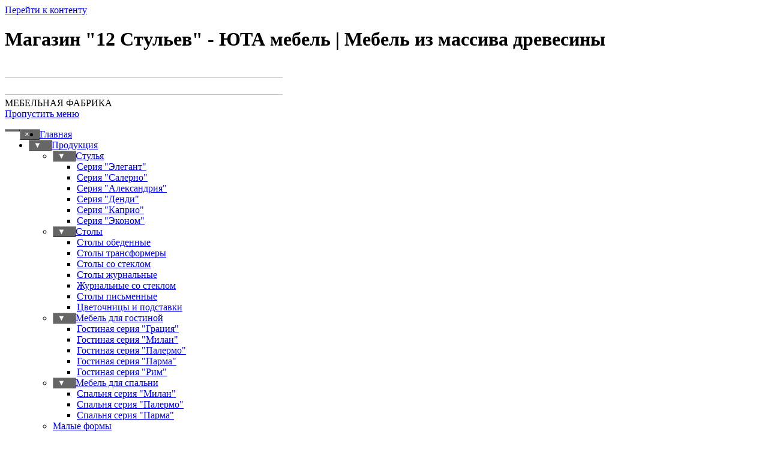

--- FILE ---
content_type: text/html
request_url: http://uta-stil.ru/stavropol_12.html
body_size: 9931
content:
<!DOCTYPE html><!-- HTML5 -->
<html prefix="og: http://ogp.me/ns#" lang="ru-RU" dir="ltr">
	<head>
		<title>Магазин &quot;12 Стульев&quot; - ЮТА мебель | Мебель из массива древесины</title>
		<meta charset="utf-8" />
		<!--[if IE]><meta http-equiv="ImageToolbar" content="False" /><![endif]-->
		<meta name="author" content="UTA" />
		<meta name="generator" content="Incomedia WebSite X5 Pro 2025.3.4 - www.websitex5.com" />
		<meta property="og:locale" content="ru" />
		<meta property="og:type" content="website" />
		<meta property="og:url" content="http://uta-stil.ru/stavropol_12.html" />
		<meta property="og:title" content="Магазин &quot;12 Стульев&quot;" />
		<meta property="og:site_name" content="ЮТА мебель | Мебель из массива древесины" />
		<meta property="og:image" content="http://uta-stil.ru/favImage.png" />
		<meta property="og:image:type" content="image/png">
		<meta property="og:image:width" content="946">
		<meta property="og:image:height" content="468">
		<meta property="og:image" content="http://uta-stil.ru/favImage_small.png" />
		<meta property="og:image:type" content="image/png">
		<meta property="og:image:width" content="400">
		<meta property="og:image:height" content="197">
		<meta name="twitter:card" content="summary_large_image">
		<meta name="viewport" content="width=1280" />
		
		<link rel="stylesheet" href="style/reset.css?2025-3-4-0" media="screen,print" />
		<link rel="stylesheet" href="style/print.css?2025-3-4-0" media="print" />
		<link rel="stylesheet" href="style/style.css?2025-3-4-0" media="screen,print" />
		<link rel="stylesheet" href="style/template.css?2025-3-4-0" media="screen" />
		
		<link rel="stylesheet" href="pluginAppObj/imFooter_pluginAppObj_10/custom.css" media="screen, print" />
		<link rel="stylesheet" href="pcss/stavropol_12.css?2025-3-4-0-639015874172288568" media="screen,print" />
		<script src="res/jquery.js?2025-3-4-0"></script>
		<script src="res/x5engine.js?2025-3-4-0" data-files-version="2025-3-4-0"></script>
		
		<script src="pluginAppObj/imFooter_pluginAppObj_10/main.js"></script>
		<script>
			window.onload = function(){ checkBrowserCompatibility('Ваш браузер не поддерживает функции, требуемые для визуализации этого Сайта.','Возможно, Ваш браузер не поддерживает функции, требуемые для визуализации этого Сайта.','[1]Обновите Ваш браузер[/1] или [2]продолжите процедуру [/2].','http://outdatedbrowser.com/'); };
			x5engine.utils.currentPagePath = 'stavropol_12.html';
			x5engine.boot.push(function () { x5engine.imPageToTop.initializeButton({}); });
		</script>
		<link rel="icon" href="favicon.ico?2025-3-4-0-639015874172288568" type="image/vnd.microsoft.icon" />
		<meta http-equiv="Expires" content="0" />
		<meta name="Resource-Type" content="document" />
		<meta name="Distribution" content="ЮТА мебель, мебельная фабрика, корпусная мебель, столы, стулья, спальни, мебель из массива древесины" />
		<meta name="Robots" content="index, follow" />
		<meta name="Revisit-After" content="4 days" />
		<meta name="Rating" content="general" />
		<META NAME="Keywords" CONTENT="юта мебельная фабрика, юта мебель, купить мебель, фабричная мебель, мебель из массива дерева, мебель для гостиной, мебель для спальни, стулья, столы, купить деревянный стул, обеденная групп, классическая мебель    " />
		<meta http-equiv="refresh" content="7200">
		<meta name="yandex-verification" content="3f81275d19a92f72" />
		
		<script>(function(i,s,o,g,r,a,m){i['GoogleAnalyticsObject']=r;i[r]=i[r]||function(){(i[r].q=i[r].q||[]).push(arguments)},i[r].l=1*new Date();a=s.createElement(o),m=s.getElementsByTagName(o)[0];a.async=1;a.src=g;m.parentNode.insertBefore(a,m)})(window,document,'script','//www.google-analytics.com/analytics.js','ga');ga('create', 'UA-91550032-1','auto');ga('send', 'pageview');</script>
	</head>
	<body>
		<div id="imPageExtContainer">
			<div id="imPageIntContainer">
				<a class="screen-reader-only-even-focused" href="#imGoToCont" title="Заголовок главного меню">Перейти к контенту</a>
				<div id="imHeaderBg"></div>
				<div id="imPage">
					<header id="imHeader">
						<h1 class="imHidden">Магазин &quot;12 Стульев&quot; - ЮТА мебель | Мебель из массива древесины</h1>
						<div id="imHeaderObjects"><div id="imHeader_imObjectImage_02_wrapper" class="template-object-wrapper"><div id="imHeader_imObjectImage_02"><div id="imHeader_imObjectImage_02_container"><img src="images/4A6B78ED349610A6F63776FE1FBC3473.png"  width="463" height="25" />
</div></div></div><div id="imHeader_imObjectImage_03_wrapper" class="template-object-wrapper"><div id="imHeader_imObjectImage_03"><div id="imHeader_imObjectImage_03_container"><img src="images/2764DF93963DC29C2918446766C176D4.png"  width="463" height="24" />
</div></div></div><div id="imHeader_imObjectTitle_05_wrapper" class="template-object-wrapper"><div id="imHeader_imObjectTitle_05"><span id ="imHeader_imObjectTitle_05_text" >МЕБЕЛЬНАЯ ФАБРИКА</span></div></div><div id="imHeader_imMenuObject_08_wrapper" class="template-object-wrapper"><!-- UNSEARCHABLE --><a id="imHeader_imMenuObject_08_skip_menu" href="#imHeader_imMenuObject_08_after_menu" class="screen-reader-only-even-focused">Пропустить меню</a><div id="imHeader_imMenuObject_08"><nav id="imHeader_imMenuObject_08_container"><button type="button" class="clear-button-style hamburger-button hamburger-component" aria-label="Показать меню"><span class="hamburger-bar"></span><span class="hamburger-bar"></span><span class="hamburger-bar"></span></button><div class="hamburger-menu-background-container hamburger-component">
	<div class="hamburger-menu-background menu-mobile menu-mobile-animated hidden">
		<button type="button" class="clear-button-style hamburger-menu-close-button" aria-label="Закрыть"><span aria-hidden="true">&times;</span></button>
	</div>
</div>
<ul class="menu-mobile-animated hidden">
	<li class="imMnMnFirst imPage" data-link-paths=",/index.php,/">
<div class="label-wrapper">
<div class="label-inner-wrapper">
		<a class="label" href="index.php">
Главная		</a>
</div>
</div>
	</li><li class="imMnMnMiddle imLevel" data-link-paths=",/product.html" data-link-hash="-1004220090"><div class="label-wrapper"><div class="label-inner-wrapper"><a href="product.html" class="label" onclick="return x5engine.utils.location('product.html', null, false)">Продукция</a><button type="button" class="screen-reader-only clear-button-style toggle-submenu" aria-label="Показать подменю для Продукция" aria-expanded="false" onclick="if ($(this).attr('aria-expanded') == 'true') event.stopImmediatePropagation(); $(this).closest('.imLevel').trigger(jQuery.Event($(this).attr('aria-expanded') == 'false' ? 'mouseenter' : 'mouseleave', { originalEvent: event } ));">▼</button></div></div><ul data-original-position="open-bottom" class="open-bottom" style="" >
	<li class="imMnMnFirst imLevel" data-link-paths=",/stul.html" data-link-hash="-1004219976"><div class="label-wrapper"><div class="label-inner-wrapper"><a href="stul.html" class="label" onclick="return x5engine.utils.location('stul.html', null, false)">Стулья</a><button type="button" class="screen-reader-only clear-button-style toggle-submenu" aria-label="Показать подменю для Стулья" aria-expanded="false" onclick="if ($(this).attr('aria-expanded') == 'true') event.stopImmediatePropagation(); $(this).closest('.imLevel').trigger(jQuery.Event($(this).attr('aria-expanded') == 'false' ? 'mouseenter' : 'mouseleave', { originalEvent: event } ));">▼</button></div></div><ul data-original-position="open-right" class="open-right" style="" >
	<li class="imMnMnFirst imPage" data-link-paths=",/elegant.html">
<div class="label-wrapper">
<div class="label-inner-wrapper">
		<a class="label" href="elegant.html">
Серия &quot;Элегант&quot;		</a>
</div>
</div>
	</li><li class="imMnMnMiddle imPage" data-link-paths=",/salerno.html">
<div class="label-wrapper">
<div class="label-inner-wrapper">
		<a class="label" href="salerno.html">
Серия &quot;Салерно&quot;		</a>
</div>
</div>
	</li><li class="imMnMnMiddle imPage" data-link-paths=",/alexandriy.html">
<div class="label-wrapper">
<div class="label-inner-wrapper">
		<a class="label" href="alexandriy.html">
Серия &quot;Александрия&quot;		</a>
</div>
</div>
	</li><li class="imMnMnMiddle imPage" data-link-paths=",/dendi.html">
<div class="label-wrapper">
<div class="label-inner-wrapper">
		<a class="label" href="dendi.html">
Серия &quot;Денди&quot;		</a>
</div>
</div>
	</li><li class="imMnMnMiddle imPage" data-link-paths=",/kaprio.html">
<div class="label-wrapper">
<div class="label-inner-wrapper">
		<a class="label" href="kaprio.html">
Серия &quot;Каприо&quot;		</a>
</div>
</div>
	</li><li class="imMnMnLast imPage" data-link-paths=",/econom.html">
<div class="label-wrapper">
<div class="label-inner-wrapper">
		<a class="label" href="econom.html">
Серия &quot;Эконом&quot;		</a>
</div>
</div>
	</li></ul></li><li class="imMnMnMiddle imLevel" data-link-paths=",/stol.html" data-link-hash="-1004219938"><div class="label-wrapper"><div class="label-inner-wrapper"><a href="stol.html" class="label" onclick="return x5engine.utils.location('stol.html', null, false)">Столы</a><button type="button" class="screen-reader-only clear-button-style toggle-submenu" aria-label="Показать подменю для Столы" aria-expanded="false" onclick="if ($(this).attr('aria-expanded') == 'true') event.stopImmediatePropagation(); $(this).closest('.imLevel').trigger(jQuery.Event($(this).attr('aria-expanded') == 'false' ? 'mouseenter' : 'mouseleave', { originalEvent: event } ));">▼</button></div></div><ul data-original-position="open-right" class="open-right" style="" >
	<li class="imMnMnFirst imPage" data-link-paths=",/alt_obed.html">
<div class="label-wrapper">
<div class="label-inner-wrapper">
		<a class="label" href="alt_obed.html">
Столы обеденные		</a>
</div>
</div>
	</li><li class="imMnMnMiddle imPage" data-link-paths=",/alt_transform.html">
<div class="label-wrapper">
<div class="label-inner-wrapper">
		<a class="label" href="alt_transform.html">
Столы трансформеры		</a>
</div>
</div>
	</li><li class="imMnMnMiddle imPage" data-link-paths=",/alt_steklo.html">
<div class="label-wrapper">
<div class="label-inner-wrapper">
		<a class="label" href="alt_steklo.html">
Столы со стеклом		</a>
</div>
</div>
	</li><li class="imMnMnMiddle imPage" data-link-paths=",/alt_magazine_1.html">
<div class="label-wrapper">
<div class="label-inner-wrapper">
		<a class="label" href="alt_magazine_1.html">
Столы журнальные		</a>
</div>
</div>
	</li><li class="imMnMnMiddle imPage" data-link-paths=",/alt_magazine_2.html">
<div class="label-wrapper">
<div class="label-inner-wrapper">
		<a class="label" href="alt_magazine_2.html">
Журнальные со стеклом		</a>
</div>
</div>
	</li><li class="imMnMnMiddle imPage" data-link-paths=",/alt_pismen.html">
<div class="label-wrapper">
<div class="label-inner-wrapper">
		<a class="label" href="alt_pismen.html">
Столы письменные		</a>
</div>
</div>
	</li><li class="imMnMnLast imPage" data-link-paths=",/alt_flower.html">
<div class="label-wrapper">
<div class="label-inner-wrapper">
		<a class="label" href="alt_flower.html">
Цветочницы и подставки		</a>
</div>
</div>
	</li></ul></li><li class="imMnMnMiddle imLevel" data-link-paths=",/korpus.html" data-link-hash="-1004219900"><div class="label-wrapper"><div class="label-inner-wrapper"><a href="korpus.html" class="label" onclick="return x5engine.utils.location('korpus.html', null, false)">Мебель для гостиной</a><button type="button" class="screen-reader-only clear-button-style toggle-submenu" aria-label="Показать подменю для Мебель для гостиной" aria-expanded="false" onclick="if ($(this).attr('aria-expanded') == 'true') event.stopImmediatePropagation(); $(this).closest('.imLevel').trigger(jQuery.Event($(this).attr('aria-expanded') == 'false' ? 'mouseenter' : 'mouseleave', { originalEvent: event } ));">▼</button></div></div><ul data-original-position="open-right" class="open-right" style="" >
	<li class="imMnMnFirst imPage" data-link-paths=",/gracia.html">
<div class="label-wrapper">
<div class="label-inner-wrapper">
		<a class="label" href="gracia.html">
Гостиная серия &quot;Грация&quot;		</a>
</div>
</div>
	</li><li class="imMnMnMiddle imPage" data-link-paths=",/page-20.html">
<div class="label-wrapper">
<div class="label-inner-wrapper">
		<a class="label" href="page-20.html">
Гостиная серия &quot;Милан&quot;		</a>
</div>
</div>
	</li><li class="imMnMnMiddle imPage" data-link-paths=",/page-28.html">
<div class="label-wrapper">
<div class="label-inner-wrapper">
		<a class="label" href="page-28.html">
Гостиная серия &quot;Палермо&quot;		</a>
</div>
</div>
	</li><li class="imMnMnMiddle imPage" data-link-paths=",/parma.html">
<div class="label-wrapper">
<div class="label-inner-wrapper">
		<a class="label" href="parma.html">
Гостиная серия &quot;Парма&quot; 		</a>
</div>
</div>
	</li><li class="imMnMnLast imPage" data-link-paths=",/rim.html">
<div class="label-wrapper">
<div class="label-inner-wrapper">
		<a class="label" href="rim.html">
Гостиная серия &quot;Рим&quot;		</a>
</div>
</div>
	</li></ul></li><li class="imMnMnMiddle imLevel" data-link-paths=",/korpus_spalni.html" data-link-hash="-1004201707"><div class="label-wrapper"><div class="label-inner-wrapper"><a href="korpus_spalni.html" class="label" onclick="return x5engine.utils.location('korpus_spalni.html', null, false)">Мебель для спальни</a><button type="button" class="screen-reader-only clear-button-style toggle-submenu" aria-label="Показать подменю для Мебель для спальни" aria-expanded="false" onclick="if ($(this).attr('aria-expanded') == 'true') event.stopImmediatePropagation(); $(this).closest('.imLevel').trigger(jQuery.Event($(this).attr('aria-expanded') == 'false' ? 'mouseenter' : 'mouseleave', { originalEvent: event } ));">▼</button></div></div><ul data-original-position="open-right" class="open-right" style="" >
	<li class="imMnMnFirst imPage" data-link-paths=",/spal_milan.html">
<div class="label-wrapper">
<div class="label-inner-wrapper">
		<a class="label" href="spal_milan.html">
Спальня серия &quot;Милан&quot;		</a>
</div>
</div>
	</li><li class="imMnMnMiddle imPage" data-link-paths=",/spal_palermo.html">
<div class="label-wrapper">
<div class="label-inner-wrapper">
		<a class="label" href="spal_palermo.html">
Спальня серия &quot;Палермо&quot;		</a>
</div>
</div>
	</li><li class="imMnMnLast imPage" data-link-paths=",/parma_sp.html">
<div class="label-wrapper">
<div class="label-inner-wrapper">
		<a class="label" href="parma_sp.html">
Спальня серия &quot;Парма&quot;		</a>
</div>
</div>
	</li></ul></li><li class="imMnMnMiddle imPage" data-link-paths=",/malye_formy.html">
<div class="label-wrapper">
<div class="label-inner-wrapper">
		<a class="label" href="malye_formy.html">
Малые формы		</a>
</div>
</div>
	</li><li class="imMnMnMiddle imPage" data-link-paths=",/zerkala.html">
<div class="label-wrapper">
<div class="label-inner-wrapper">
		<a class="label" href="zerkala.html">
Зеркала		</a>
</div>
</div>
	</li><li class="imMnMnMiddle imPage" data-link-paths=",/varianty%20otdelki.html">
<div class="label-wrapper">
<div class="label-inner-wrapper">
		<a class="label" href="varianty otdelki.html">
Варианты обивки		</a>
</div>
</div>
	</li><li class="imMnMnMiddle imPage" data-link-paths=",/page-610.html">
<div class="label-wrapper">
<div class="label-inner-wrapper">
		<a class="label" href="page-610.html">
Варианты декора		</a>
</div>
</div>
	</li><li class="imMnMnMiddle imPage" data-link-paths=",/varianty%20tonov.html">
<div class="label-wrapper">
<div class="label-inner-wrapper">
		<a class="label" href="varianty tonov.html">
Варианты тонов окраски		</a>
</div>
</div>
	</li><li class="imMnMnMiddle imPage" data-link-paths=",/steklo.html">
<div class="label-wrapper">
<div class="label-inner-wrapper">
		<a class="label" href="steklo.html">
Варианты стекла		</a>
</div>
</div>
	</li><li class="imMnMnLast imPage" data-link-paths=",/plenka.html">
<div class="label-wrapper">
<div class="label-inner-wrapper">
		<a class="label" href="plenka.html">
Варианты керамогранита		</a>
</div>
</div>
	</li></ul></li><li class="imMnMnMiddle imLevel" data-link-paths=",/where_buy.html" data-link-hash="-1004202486"><div class="label-wrapper"><div class="label-inner-wrapper"><a href="where_buy.html" class="label" onclick="return x5engine.utils.location('where_buy.html', null, false)">Где купить</a><button type="button" class="screen-reader-only clear-button-style toggle-submenu" aria-label="Показать подменю для Где купить" aria-expanded="false" onclick="if ($(this).attr('aria-expanded') == 'true') event.stopImmediatePropagation(); $(this).closest('.imLevel').trigger(jQuery.Event($(this).attr('aria-expanded') == 'false' ? 'mouseenter' : 'mouseleave', { originalEvent: event } ));">▼</button></div></div></li><li class="imMnMnMiddle imPage" data-link-paths=",/new.html">
<div class="label-wrapper">
<div class="label-inner-wrapper">
		<a class="label" href="new.html">
Новинки		</a>
</div>
</div>
	</li><li class="imMnMnMiddle imPage" data-link-paths=",/gallery.html">
<div class="label-wrapper">
<div class="label-inner-wrapper">
		<a class="label" href="gallery.html">
Галерея		</a>
</div>
</div>
	</li><li class="imMnMnMiddle imPage" data-link-paths=",/novosti-1.html">
<div class="label-wrapper">
<div class="label-inner-wrapper">
		<a class="label" href="novosti-1.html">
Новости		</a>
</div>
</div>
	</li><li class="imMnMnMiddle imPage" data-link-paths=",/kontakty.html">
<div class="label-wrapper">
<div class="label-inner-wrapper">
		<a class="label" href="kontakty.html">
Контакты		</a>
</div>
</div>
	</li><li class="imMnMnLast imPage" data-link-paths=",/o_kompanii.html">
<div class="label-wrapper">
<div class="label-inner-wrapper">
		<a class="label" href="o_kompanii.html">
О компании		</a>
</div>
</div>
	</li></ul></nav></div><a id="imHeader_imMenuObject_08_after_menu" class="screen-reader-only-even-focused"></a><!-- UNSEARCHABLE END --><script>
var imHeader_imMenuObject_08_settings = {
	'menuId': 'imHeader_imMenuObject_08',
	'responsiveMenuEffect': 'slide',
	'responsiveMenuLevelOpenEvent': 'mouseover',
	'animationDuration': 1000,
}
x5engine.boot.push(function(){x5engine.initMenu(imHeader_imMenuObject_08_settings)});
$(function () {
    $('#imHeader_imMenuObject_08_container ul li').not('.imMnMnSeparator').each(function () {
        $(this).on('mouseenter', function (evt) {
            if (!evt.originalEvent) {
                evt.stopImmediatePropagation();
                evt.preventDefault();
                return;
            }
        });
    });
});
$(function () {$('#imHeader_imMenuObject_08_container ul li').not('.imMnMnSeparator').each(function () {    var $this = $(this), timeout = 0;    $this.on('mouseenter', function () {        clearTimeout(timeout);        setTimeout(function () { $this.children('ul, .multiple-column').stop(false, false).show(); }, 250);    }).on('mouseleave', function () {        timeout = setTimeout(function () { $this.children('ul, .multiple-column').stop(false, false).hide(); }, 250);    });});});

</script>
</div><div id="imHeader_imObjectImage_09_wrapper" class="template-object-wrapper"><div id="imHeader_imObjectImage_09"><div id="imHeader_imObjectImage_09_container"><a href="index.php" onclick="return x5engine.utils.location('index.php', null, false)"><img src="images/Logo-UTA-2019.png" alt="Logo" title="Логотип" width="193" height="95" />
</a></div></div></div><div id="imHeader_imObjectTitle_10_wrapper" class="template-object-wrapper"><div id="imHeader_imObjectTitle_10"><span id ="imHeader_imObjectTitle_10_text" >+7-920-056-89-27</span></div></div><div id="imHeader_imObjectTitle_11_wrapper" class="template-object-wrapper"><div id="imHeader_imObjectTitle_11"><span id ="imHeader_imObjectTitle_11_text" >+7-915-959-93-41</span></div></div><div id="imHeader_imObjectImage_13_wrapper" class="template-object-wrapper"><div id="imHeader_imObjectImage_13"><div id="imHeader_imObjectImage_13_container"><a href="https://t.me/UTAstil" target="_blank"><img src="images/telegram.png"  width="150" height="150" />
</a></div></div></div><div id="imHeader_imObjectImage_14_wrapper" class="template-object-wrapper"><div id="imHeader_imObjectImage_14"><div id="imHeader_imObjectImage_14_container"><img src="images/whatsup_01.png"  width="150" height="150" />
</div></div></div><div id="imHeader_imObjectTitle_15_wrapper" class="template-object-wrapper"><div id="imHeader_imObjectTitle_15"><span id ="imHeader_imObjectTitle_15_text" >+7-915-931-08-70</span></div></div><div id="imHeader_imObjectImage_16_wrapper" class="template-object-wrapper"><div id="imHeader_imObjectImage_16"><div id="imHeader_imObjectImage_16_container"><img src="images/600px-Scale_1200.jpg"  width="150" height="150" />
</div></div></div></div>
					</header>
					<div id="imStickyBarContainer">
						<div id="imStickyBarGraphics"></div>
						<div id="imStickyBar">
							<div id="imStickyBarObjects"></div>
						</div>
					</div>
					<div id="imSideBar">
						<div id="imSideBarObjects"></div>
					</div>
					<div id="imContentGraphics"></div>
					<main id="imContent">
						<a id="imGoToCont"></a>
						<header>
							<h2 id="imPgTitle">Магазин &quot;12 Стульев&quot;</h2>
							<div id="imBreadcrumb"><a href="where_buy.html" onclick="return x5engine.utils.location('where_buy.html', null, false)">Где купить</a></div>
						</header>
						<div id="imPageRow_1" class="imPageRow">
						
						</div>
						<div id="imCell_28" class=""> <div id="imCellStyleGraphics_28" ></div><div id="imCellStyleBorders_28"></div><!-- UNSEARCHABLE --><a id="imMenuObject_448_28_skip_menu" href="#imMenuObject_448_28_after_menu" class="screen-reader-only-even-focused">Пропустить меню</a><div id="imMenuObject_448_28"><nav id="imMenuObject_448_28_container"><button type="button" class="clear-button-style hamburger-button hamburger-component" aria-label="Показать меню"><span class="hamburger-bar"></span><span class="hamburger-bar"></span><span class="hamburger-bar"></span></button><div class="hamburger-menu-background-container hamburger-component">
							<div class="hamburger-menu-background menu-mobile menu-mobile-animated hidden">
								<button type="button" class="clear-button-style hamburger-menu-close-button" aria-label="Закрыть"><span aria-hidden="true">&times;</span></button>
							</div>
						</div>
						<ul class="menu-mobile-animated hidden">
							<li class="imMnMnSeparator imMnMnFirst filled-separator">
						<div class="label-wrapper">
						<div class="label-inner-wrapper">
						<span class="label">Точки розничных продаж</span></div></div>	</li><li class="imMnMnSeparator imMnMnMiddle filled-separator">
						<div class="label-wrapper">
						<div class="label-inner-wrapper">
						<span class="label">Россия</span></div></div>	</li><li class="imMnMnMiddle imPage" data-link-paths=",/moscow.html">
						<div class="label-wrapper">
						<div class="label-inner-wrapper">
								<a class="label" href="moscow.html">
						Москва		</a>
						</div>
						</div>
							</li><li class="imMnMnMiddle imPage" data-link-paths=",/moscow_obl.html">
						<div class="label-wrapper">
						<div class="label-inner-wrapper">
								<a class="label" href="moscow_obl.html">
						Московская обл.		</a>
						</div>
						</div>
							</li><li class="imMnMnMiddle imPage" data-link-paths=",/spb.html">
						<div class="label-wrapper">
						<div class="label-inner-wrapper">
								<a class="label" href="spb.html">
						Санкт-Петербург		</a>
						</div>
						</div>
							</li><li class="imMnMnMiddle imPage" data-link-paths=",/spb_obl.html">
						<div class="label-wrapper">
						<div class="label-inner-wrapper">
								<a class="label" href="spb_obl.html">
						Ленинградская обл.		</a>
						</div>
						</div>
							</li><li class="imMnMnMiddle imPage" data-link-paths=",/barnaul.html">
						<div class="label-wrapper">
						<div class="label-inner-wrapper">
								<a class="label" href="barnaul.html">
						Алтайский край		</a>
						</div>
						</div>
							</li><li class="imMnMnMiddle imPage" data-link-paths=",/astrahan.html">
						<div class="label-wrapper">
						<div class="label-inner-wrapper">
								<a class="label" href="astrahan.html">
						Астраханская обл.		</a>
						</div>
						</div>
							</li><li class="imMnMnMiddle imPage" data-link-paths=",/bashkiriay.html">
						<div class="label-wrapper">
						<div class="label-inner-wrapper">
								<a class="label" href="bashkiriay.html">
						респ. Башкортостан		</a>
						</div>
						</div>
							</li><li class="imMnMnMiddle imPage" data-link-paths=",/belgorod.html">
						<div class="label-wrapper">
						<div class="label-inner-wrapper">
								<a class="label" href="belgorod.html">
						Белгородская обл.		</a>
						</div>
						</div>
							</li><li class="imMnMnMiddle imPage" data-link-paths=",/vladimir.html">
						<div class="label-wrapper">
						<div class="label-inner-wrapper">
								<a class="label" href="vladimir.html">
						Владимирская обл.		</a>
						</div>
						</div>
							</li><li class="imMnMnMiddle imPage" data-link-paths=",/chernishkovsk.html">
						<div class="label-wrapper">
						<div class="label-inner-wrapper">
								<a class="label" href="chernishkovsk.html">
						Волгоградская обл.		</a>
						</div>
						</div>
							</li><li class="imMnMnMiddle imPage" data-link-paths=",/vologda.html">
						<div class="label-wrapper">
						<div class="label-inner-wrapper">
								<a class="label" href="vologda.html">
						Вологодская обл.		</a>
						</div>
						</div>
							</li><li class="imMnMnMiddle imPage" data-link-paths=",/voronezh.html">
						<div class="label-wrapper">
						<div class="label-inner-wrapper">
								<a class="label" href="voronezh.html">
						Воронежская обл.		</a>
						</div>
						</div>
							</li><li class="imMnMnMiddle imPage" data-link-paths=",/ivanovo.html">
						<div class="label-wrapper">
						<div class="label-inner-wrapper">
								<a class="label" href="ivanovo.html">
						Ивановская обл.		</a>
						</div>
						</div>
							</li><li class="imMnMnMiddle imPage" data-link-paths=",/irkutsk.html">
						<div class="label-wrapper">
						<div class="label-inner-wrapper">
								<a class="label" href="irkutsk.html">
						Иркутская обл.		</a>
						</div>
						</div>
							</li><li class="imMnMnMiddle imPage" data-link-paths=",/elista.html">
						<div class="label-wrapper">
						<div class="label-inner-wrapper">
								<a class="label" href="elista.html">
						респ. Калмыкия		</a>
						</div>
						</div>
							</li><li class="imMnMnMiddle imPage" data-link-paths=",/kaluga.html">
						<div class="label-wrapper">
						<div class="label-inner-wrapper">
								<a class="label" href="kaluga.html">
						Калужская обл.		</a>
						</div>
						</div>
							</li><li class="imMnMnMiddle imPage" data-link-paths=",/kaliningrad.html">
						<div class="label-wrapper">
						<div class="label-inner-wrapper">
								<a class="label" href="kaliningrad.html">
						Калининградская обл.		</a>
						</div>
						</div>
							</li><li class="imMnMnMiddle imPage" data-link-paths=",/petrozavodsk.html">
						<div class="label-wrapper">
						<div class="label-inner-wrapper">
								<a class="label" href="petrozavodsk.html">
						респ. Карелия		</a>
						</div>
						</div>
							</li><li class="imMnMnMiddle imPage" data-link-paths=",/kemerov.html">
						<div class="label-wrapper">
						<div class="label-inner-wrapper">
								<a class="label" href="kemerov.html">
						Кемеровская обл.		</a>
						</div>
						</div>
							</li><li class="imMnMnMiddle imPage" data-link-paths=",/kirov.html">
						<div class="label-wrapper">
						<div class="label-inner-wrapper">
								<a class="label" href="kirov.html">
						Кировская обл.		</a>
						</div>
						</div>
							</li><li class="imMnMnMiddle imPage" data-link-paths=",/kostroma.html">
						<div class="label-wrapper">
						<div class="label-inner-wrapper">
								<a class="label" href="kostroma.html">
						Костромская обл.		</a>
						</div>
						</div>
							</li><li class="imMnMnMiddle imPage" data-link-paths=",/page-565.html">
						<div class="label-wrapper">
						<div class="label-inner-wrapper">
								<a class="label" href="page-565.html">
						Краснодарский край		</a>
						</div>
						</div>
							</li><li class="imMnMnMiddle imPage" data-link-paths=",/krasnoyarsk.html">
						<div class="label-wrapper">
						<div class="label-inner-wrapper">
								<a class="label" href="krasnoyarsk.html">
						Красноярский край		</a>
						</div>
						</div>
							</li><li class="imMnMnMiddle imPage" data-link-paths=",/krym.html">
						<div class="label-wrapper">
						<div class="label-inner-wrapper">
								<a class="label" href="krym.html">
						респ. Крым		</a>
						</div>
						</div>
							</li><li class="imMnMnMiddle imPage" data-link-paths=",/kursk.html">
						<div class="label-wrapper">
						<div class="label-inner-wrapper">
								<a class="label" href="kursk.html">
						Курская обл.		</a>
						</div>
						</div>
							</li><li class="imMnMnMiddle imPage" data-link-paths=",/kurgan.html">
						<div class="label-wrapper">
						<div class="label-inner-wrapper">
								<a class="label" href="kurgan.html">
						Курганская обл.		</a>
						</div>
						</div>
							</li><li class="imMnMnMiddle imPage" data-link-paths=",/ishkar_ola.html">
						<div class="label-wrapper">
						<div class="label-inner-wrapper">
								<a class="label" href="ishkar_ola.html">
						респ. Марий Эл		</a>
						</div>
						</div>
							</li><li class="imMnMnMiddle imPage" data-link-paths=",/saransk.html">
						<div class="label-wrapper">
						<div class="label-inner-wrapper">
								<a class="label" href="saransk.html">
						респ. Мордовия		</a>
						</div>
						</div>
							</li><li class="imMnMnMiddle imPage" data-link-paths=",/murmansk.html">
						<div class="label-wrapper">
						<div class="label-inner-wrapper">
								<a class="label" href="murmansk.html">
						Мурманская обл.		</a>
						</div>
						</div>
							</li><li class="imMnMnMiddle imPage" data-link-paths=",/nnovgorod.html">
						<div class="label-wrapper">
						<div class="label-inner-wrapper">
								<a class="label" href="nnovgorod.html">
						Нижегородская обл.		</a>
						</div>
						</div>
							</li><li class="imMnMnMiddle imPage" data-link-paths=",/vnovgorod.html">
						<div class="label-wrapper">
						<div class="label-inner-wrapper">
								<a class="label" href="vnovgorod.html">
						Новгородская обл.		</a>
						</div>
						</div>
							</li><li class="imMnMnMiddle imPage" data-link-paths=",/novosibirsk.html">
						<div class="label-wrapper">
						<div class="label-inner-wrapper">
								<a class="label" href="novosibirsk.html">
						Новосибирская обл.		</a>
						</div>
						</div>
							</li><li class="imMnMnMiddle imPage" data-link-paths=",/omsk.html">
						<div class="label-wrapper">
						<div class="label-inner-wrapper">
								<a class="label" href="omsk.html">
						Омская обл.		</a>
						</div>
						</div>
							</li><li class="imMnMnMiddle imPage" data-link-paths=",/orenburg.html">
						<div class="label-wrapper">
						<div class="label-inner-wrapper">
								<a class="label" href="orenburg.html">
						Оренбургская обл.		</a>
						</div>
						</div>
							</li><li class="imMnMnMiddle imPage" data-link-paths=",/orel.html">
						<div class="label-wrapper">
						<div class="label-inner-wrapper">
								<a class="label" href="orel.html">
						Орловская обл.		</a>
						</div>
						</div>
							</li><li class="imMnMnMiddle imPage" data-link-paths=",/penza.html">
						<div class="label-wrapper">
						<div class="label-inner-wrapper">
								<a class="label" href="penza.html">
						Пензенская обл.		</a>
						</div>
						</div>
							</li><li class="imMnMnMiddle imPage" data-link-paths=",/perm.html">
						<div class="label-wrapper">
						<div class="label-inner-wrapper">
								<a class="label" href="perm.html">
						Пермский край		</a>
						</div>
						</div>
							</li><li class="imMnMnMiddle imPage" data-link-paths=",/vladivostok.html">
						<div class="label-wrapper">
						<div class="label-inner-wrapper">
								<a class="label" href="vladivostok.html">
						Приморский край		</a>
						</div>
						</div>
							</li><li class="imMnMnMiddle imPage" data-link-paths=",/pskov.html">
						<div class="label-wrapper">
						<div class="label-inner-wrapper">
								<a class="label" href="pskov.html">
						Псковская обл.		</a>
						</div>
						</div>
							</li><li class="imMnMnMiddle imPage" data-link-paths=",/rostov_na_donu.html">
						<div class="label-wrapper">
						<div class="label-inner-wrapper">
								<a class="label" href="rostov_na_donu.html">
						Ростовская обл.		</a>
						</div>
						</div>
							</li><li class="imMnMnMiddle imPage" data-link-paths=",/razan.html">
						<div class="label-wrapper">
						<div class="label-inner-wrapper">
								<a class="label" href="razan.html">
						Рязанская обл.		</a>
						</div>
						</div>
							</li><li class="imMnMnMiddle imPage" data-link-paths=",/sizran.html">
						<div class="label-wrapper">
						<div class="label-inner-wrapper">
								<a class="label" href="sizran.html">
						Самарская обл.		</a>
						</div>
						</div>
							</li><li class="imMnMnMiddle imPage" data-link-paths=",/saratov.html">
						<div class="label-wrapper">
						<div class="label-inner-wrapper">
								<a class="label" href="saratov.html">
						Саратовская обл.		</a>
						</div>
						</div>
							</li><li class="imMnMnMiddle imPage" data-link-paths=",/iakutsk.html">
						<div class="label-wrapper">
						<div class="label-inner-wrapper">
								<a class="label" href="iakutsk.html">
						респ. Саха		</a>
						</div>
						</div>
							</li><li class="imMnMnMiddle imPage" data-link-paths=",/ekaterinburg.html">
						<div class="label-wrapper">
						<div class="label-inner-wrapper">
								<a class="label" href="ekaterinburg.html">
						Свердловская обл.		</a>
						</div>
						</div>
							</li><li class="imMnMnMiddle imPage" data-link-paths=",/stavropol.html">
						<div class="label-wrapper">
						<div class="label-inner-wrapper">
								<a class="label" href="stavropol.html">
						Ставропольский край		</a>
						</div>
						</div>
							</li><li class="imMnMnMiddle imPage" data-link-paths=",/tambov.html">
						<div class="label-wrapper">
						<div class="label-inner-wrapper">
								<a class="label" href="tambov.html">
						Тамбовская обл.		</a>
						</div>
						</div>
							</li><li class="imMnMnMiddle imPage" data-link-paths=",/kazan.html">
						<div class="label-wrapper">
						<div class="label-inner-wrapper">
								<a class="label" href="kazan.html">
						респ. Татарстан		</a>
						</div>
						</div>
							</li><li class="imMnMnMiddle imPage" data-link-paths=",/tver.html">
						<div class="label-wrapper">
						<div class="label-inner-wrapper">
								<a class="label" href="tver.html">
						Тверская обл.		</a>
						</div>
						</div>
							</li><li class="imMnMnMiddle imPage" data-link-paths=",/tumen.html">
						<div class="label-wrapper">
						<div class="label-inner-wrapper">
								<a class="label" href="tumen.html">
						Тюменская обл.		</a>
						</div>
						</div>
							</li><li class="imMnMnMiddle imPage" data-link-paths=",/udmurt.html">
						<div class="label-wrapper">
						<div class="label-inner-wrapper">
								<a class="label" href="udmurt.html">
						Удмуртская респ.		</a>
						</div>
						</div>
							</li><li class="imMnMnMiddle imPage" data-link-paths=",/ul.html">
						<div class="label-wrapper">
						<div class="label-inner-wrapper">
								<a class="label" href="ul.html">
						Ульяновская обл.		</a>
						</div>
						</div>
							</li><li class="imMnMnMiddle imPage" data-link-paths=",/---------------..html">
						<div class="label-wrapper">
						<div class="label-inner-wrapper">
								<a class="label" href="---------------..html">
						Хабаровская обл.		</a>
						</div>
						</div>
							</li><li class="imMnMnMiddle imPage" data-link-paths=",/nizhnevartovsk.html">
						<div class="label-wrapper">
						<div class="label-inner-wrapper">
								<a class="label" href="nizhnevartovsk.html">
						Ханты-Мансийский АО		</a>
						</div>
						</div>
							</li><li class="imMnMnMiddle imPage" data-link-paths=",/chelabinsk.html">
						<div class="label-wrapper">
						<div class="label-inner-wrapper">
								<a class="label" href="chelabinsk.html">
						Челябинская обл.		</a>
						</div>
						</div>
							</li><li class="imMnMnMiddle imPage" data-link-paths=",/grozny.html">
						<div class="label-wrapper">
						<div class="label-inner-wrapper">
								<a class="label" href="grozny.html">
						Чеченская респ.		</a>
						</div>
						</div>
							</li><li class="imMnMnMiddle imPage" data-link-paths=",/cheboksari.html">
						<div class="label-wrapper">
						<div class="label-inner-wrapper">
								<a class="label" href="cheboksari.html">
						Чувашская респ.		</a>
						</div>
						</div>
							</li><li class="imMnMnMiddle imPage" data-link-paths=",/iaroslavl.html">
						<div class="label-wrapper">
						<div class="label-inner-wrapper">
								<a class="label" href="iaroslavl.html">
						Ярославская обл.		</a>
						</div>
						</div>
							</li><li class="imMnMnSeparator imMnMnMiddle filled-separator">
						<div class="label-wrapper">
						<div class="label-inner-wrapper">
						<span class="label">Страны ближнего зарубежья</span></div></div>	</li><li class="imMnMnMiddle imPage" data-link-paths=",/belarus.html">
						<div class="label-wrapper">
						<div class="label-inner-wrapper">
								<a class="label" href="belarus.html">
						Беларусь		</a>
						</div>
						</div>
							</li><li class="imMnMnLast imPage" data-link-paths=",/kazahstan.html">
						<div class="label-wrapper">
						<div class="label-inner-wrapper">
								<a class="label" href="kazahstan.html">
						Казахстан		</a>
						</div>
						</div>
							</li></ul></nav></div><a id="imMenuObject_448_28_after_menu" class="screen-reader-only-even-focused"></a><!-- UNSEARCHABLE END --><script>
						var imMenuObject_448_28_settings = {
							'menuId': 'imMenuObject_448_28',
							'responsiveMenuEffect': 'slide',
							'responsiveMenuLevelOpenEvent': 'mouseover',
							'animationDuration': 1000,
						}
						x5engine.boot.push(function(){x5engine.initMenu(imMenuObject_448_28_settings)});
						$(function () {
						    $('#imMenuObject_448_28_container ul li').not('.imMnMnSeparator').each(function () {
						        $(this).on('mouseenter', function (evt) {
						            if (!evt.originalEvent) {
						                evt.stopImmediatePropagation();
						                evt.preventDefault();
						                return;
						            }
						        });
						    });
						});
						$(function () {$('#imMenuObject_448_28_container ul li').not('.imMnMnSeparator').each(function () {    var $this = $(this), timeout = 0;    $this.on('mouseenter', function () {        if($(this).parents('#imMenuObject_448_28_container-menu-opened').length > 0) return;         clearTimeout(timeout);        setTimeout(function () { $this.children('ul, .multiple-column').stop(false, false).fadeIn(); }, 250);    }).on('mouseleave', function () {        if($(this).parents('#imMenuObject_448_28_container-menu-opened').length > 0) return;         timeout = setTimeout(function () { $this.children('ul, .multiple-column').stop(false, false).fadeOut(); }, 250);    });});});
						
						</script>
						</div><div id="imCell_26" class=""> <div id="imCellStyleGraphics_26" ></div><div id="imCellStyleBorders_26"></div><div id="imHTMLObject_448_26" class="imHTMLObject" style="text-align: center; height: 400px; width: 100%; overflow: auto;"><!DOCTYPE html>
						<html>
						
						<head>
						    
						    <meta http-equiv="Content-Type" content="text/html; charset=utf-8" />
						    
						     <style type="text/css">
						   button { 
						             background-color: #666;
						             background-position: 68px 5px;
						             background-repeat: no-repeat;
						             border-color: #999 #333 #333 #999;
						             border-style: solid;
						             border-width: 1px;
						             color: #FFF;
						             float: left;
						             line-height: 14px;
						             padding: 1px 16px 1px 7px;
						             cursor: pointer;
						             display: block;
						             margin: 0;
						           }
						    </style>
						    
						    <!-- Если вы используете API локально, то в URL ресурса необходимо указывать протокол в стандартном виде (http://...)-->
						    <script src="//api-maps.yandex.ru/2.0/?load=package.full&lang=ru-RU" type="text/javascript"></script>
						    <script src="http://yandex.st/jquery/1.6.4/jquery.min.js" type="text/javascript"></script>
						
						<script type="text/javascript">
						ymaps.ready(init);
						
						function init () {
						    var myMap = new ymaps.Map("map", {
						            center: [44.047588, 43.010967],
						            zoom: 15,
						            behaviors: ['default', 'scrollZoom']
						                                        
						        });
						        
						        
						                                         
						        myPlacemark = new ymaps.Placemark([44.047588, 43.010967], {
						            // Чтобы балун и хинт открывались на метке, необходимо задать ей определенные свойства.
						            hintContent: 'Магазин "12 Стульев"',
						            iconContent: '<div style="color:red"><em><b>Ю</b></em></div>',
						        
						       },
						       
						       {
						            // Опции.
						            // Стандартная фиолетовая иконка.
						            preset: 'twirl#redIcon'
						        });
						        
						                
						    myMap.geoObjects.add(myPlacemark);
						    
						    
						    
						    
						          myMap.controls
						        // Кнопка изменения масштаба.
						        .add('zoomControl', { left: 5, top: 5 })
						        // Список типов карты
						        .add('typeSelector')
						        // Стандартный набор кнопок
						        .add('mapTools', { left: 35, top: 5 });
						        
						        
						
						}
						  
						</script>
						</head>
						
						<body>
						    <div align="center">
						       <div id="map" style="width:1000px; height:400px"></div>
						    </div>
						</body>
						
						</html></div></div><div id="imCell_27" class=""> <div id="imCellStyleGraphics_27" ></div><div id="imCellStyleBorders_27"></div><div id="imTableObject_448_27">
							<div data-index="0"  class="text-tab-content grid-prop current-tab "  id="imTableObject_448_27_tab0" style="opacity: 1; " role="tabpanel" tabindex="0">
								<div class="text-inner">
									<table data-minrequestedwidth="1001" data-computedwidth="1001" style="width: 1001px;"> 	<tbody><tr> 		<td colspan="2" style="width: 993px; height: 21px; background-color: rgb(240, 240, 240);" class="imVt"><p style="text-align: left;"><span class="fs13"><span class="cf1 ff1"><b>Магазин "</b></span></span><b><span class="fs13 cf1 ff1">12 </span><span class="fs13 cf1 ff1">Стульев"</span></b></p></td> 	</tr> 	<tr> 		<td style="width: 63px; height: 21px;" class="imVt"><p style="text-align: left;"><span class="fs13 cf2 ff1">Адрес:</span></p></td> 		<td style="width: 923px; height: 21px;" class="imVt"><span class="fs13"> </span><p style="text-align: left;"><span class="fs13 cf2 ff1">г. Пятигорск, ул. Ермолова, 30, строение 4</span></p></td> 	</tr> 	<tr> 		<td style="width: 63px; height: 21px;" class="imVt"><p style="text-align: left;"><span class="fs13 cf2 ff1">Телефон:</span></p></td> 		<td style="width: 923px; height: 21px;" class="imVt"><span class="fs13"> </span><p style="text-align: left;"><span class="fs13 cf2 ff1">8 (879) 331-95-00,&nbsp;</span><span class="fs10 ff1">8-928-342-78-24</span></p></td> 	</tr> 	<tr> 		<td style="width: 63px; height: 21px;" class="imVt"><p style="text-align: left;"><span class="fs13 cf2 ff1">e-mail</span><span class="fs13 cf2 ff1">:</span></p></td> 		<td style="width: 923px; height: 21px;" class="imVt"><span class="fs13"> </span><p style="text-align: left;"><span class="fs13 cf3 ff1">tamara_12_stulev@mail.ru</span></p></td> 	</tr> </tbody></table>
								</div>
							</div>
						
						</div>
						</div>
					</main>
					<div id="imFooterBg"></div>
					<footer id="imFooter">
						<div id="imFooterObjects"><div id="imFooter_imObjectImage_01_wrapper" class="template-object-wrapper"><div id="imFooter_imObjectImage_01"><div id="imFooter_imObjectImage_01_container"><img src="images/white_1.png"  width="1022" height="119" />
</div></div></div><div id="imFooter_imObjectImage_03_wrapper" class="template-object-wrapper"><div id="imFooter_imObjectImage_03"><div id="imFooter_imObjectImage_03_container"><img src="images/4730ED9D1982B20F6E9C8EA397ADDF8B.png"  width="1157" height="25" />
</div></div></div><div id="imFooter_imObjectImage_04_wrapper" class="template-object-wrapper"><div id="imFooter_imObjectImage_04"><div id="imFooter_imObjectImage_04_container"><img src="images/723D50AFF50F4321394D9C407A1056AD.png"  width="803" height="12" />
</div></div></div><div id="imFooter_imObjectImage_05_wrapper" class="template-object-wrapper"><div id="imFooter_imObjectImage_05"><div id="imFooter_imObjectImage_05_container"><img src="images/F2FFE96FB0A463BA1F72439F50984F90.png" alt="оферта" width="801" height="12" />
</div></div></div><div id="imFooter_imObjectImage_06_wrapper" class="template-object-wrapper"><div id="imFooter_imObjectImage_06"><div id="imFooter_imObjectImage_06_container"><img src="images/2EC2376BF5D1B6CCF63E6D53A1B66462.png"  width="342" height="12" />
</div></div></div><div id="imFooter_imHTMLObject_07_wrapper" class="template-object-wrapper"><div id="imFooter_imHTMLObject_07" class="imHTMLObject" style="text-align: center; height: 350px; width: 100%; overflow: hidden;"><!--LiveInternet counter--><script type="text/javascript"><!--
document.write("<a href='http://www.liveinternet.ru/click' "+
"target=_blank><img src='//counter.yadro.ru/hit?t38.1;r"+
escape(document.referrer)+((typeof(screen)=="undefined")?"":
";s"+screen.width+"*"+screen.height+"*"+(screen.colorDepth?
screen.colorDepth:screen.pixelDepth))+";u"+escape(document.URL)+
";"+Math.random()+
"' alt='' title='LiveInternet' "+
"border='0' width='31' height='31'><\/a>")
//--></script><!--/LiveInternet--></div></div><div id="imFooter_imTextObject_09_wrapper" class="template-object-wrapper"><div id="imFooter_imTextObject_09">
	<div data-index="0"  class="text-tab-content grid-prop current-tab "  id="imFooter_imTextObject_09_tab0" style="opacity: 1; " role="tabpanel" tabindex="0">
		<div class="text-inner">
			<div><span class="fs10lh1-5 cf1 ff1">www.uta-stil.ru © 2000-2025. ЮТА мебельная фабрика. Все права защищены. Телефон для справок: (83161)7-78-47, +7-920-056-89-27</span></div>
		</div>
	</div>

</div>
</div><div id="imFooter_pluginAppObj_10_wrapper" class="template-object-wrapper"><!-- Social Icons v.23 --><div id="imFooter_pluginAppObj_10">
            <div id="soc_imFooter_pluginAppObj_10"  >
                <div class="wrapper horizontal original none">
                	<div class='social-icon original'><a href='https://www.youtube.com/channel/UCETvJV5XfERwGGKUJYX5pVA' target='_blank' aria-label='youtube'><svg xmlns="http://www.w3.org/2000/svg" xmlns:xlink="http://www.w3.org/1999/xlink" viewBox="0 0 100 100"><defs><linearGradient id="shade_yt_imFooter_pluginAppObj_10" x1="50" y1="21.87" x2="50" y2="78.13" gradientUnits="userSpaceOnUse"><stop offset="0" stop-color="#e52d27"/><stop offset="1" stop-color="#bf171d"/></linearGradient></defs><g><path d="M89.2,34S88.42,28.49,86,26.06a11.44,11.44,0,0,0-8-3.39c-11.19-.81-28-0.81-28-0.81h0s-16.79,0-28,.81a11.44,11.44,0,0,0-8,3.39C11.58,28.49,10.8,34,10.8,34A121,121,0,0,0,10,47V53A121,121,0,0,0,10.8,66s0.78,5.51,3.18,7.94c3,3.19,7,3.09,8.82,3.42,6.4,0.61,27.2.8,27.2,0.8s16.81,0,28-.83a11.44,11.44,0,0,0,8-3.39C88.42,71.48,89.2,66,89.2,66A121.16,121.16,0,0,0,90,53V47A121.16,121.16,0,0,0,89.2,34ZM41.74,60.38V37.9L63.35,49.18Z" style="fill:url(#shade_yt_imFooter_pluginAppObj_10)"/></g></svg><span class='fallbacktext'>Yt</span></a></div><div class='social-icon original'><a href='https://vk.com/utastil_mebel' target='_blank' aria-label='vk'><svg xmlns="http://www.w3.org/2000/svg" viewBox="0 0 100 100"><g><rect width="100" height="100" style="fill:#4c75a3"/><path d="M49.16,72.1h4.67A4,4,0,0,0,56,71.17a3.42,3.42,0,0,0,.64-2.05s-0.09-6.27,2.82-7.19S66,68,69.87,70.66c3,2,5.19,1.58,5.19,1.58L85.5,72.1s5.46-.34,2.87-4.63c-0.21-.35-1.51-3.17-7.76-9-6.54-6.07-5.67-5.09,2.21-15.59,4.8-6.4,6.72-10.3,6.12-12s-4.1-1.17-4.1-1.17l-11.75.07a2.66,2.66,0,0,0-1.52.27,3.28,3.28,0,0,0-1,1.26,68.19,68.19,0,0,1-4.34,9.16C61,49.4,58.88,49.87,58,49.32c-2-1.29-1.49-5.16-1.49-7.92,0-8.61,1.31-12.2-2.54-13.13a20.07,20.07,0,0,0-5.48-.55c-4.19,0-7.74,0-9.75,1-1.34.66-2.37,2.11-1.74,2.2a5.27,5.27,0,0,1,3.47,1.74C41.69,34.3,41.65,38,41.65,38S42.34,48.11,40,49.37c-1.58.86-3.76-.9-8.42-9a74.91,74.91,0,0,1-4.19-8.69,3.49,3.49,0,0,0-1-1.31,4.85,4.85,0,0,0-1.81-.73l-11.16.07a3.81,3.81,0,0,0-2.29.78c-0.55.65,0,2,0,2S19.89,53,29.78,63.27c9.08,9.45,19.38,8.83,19.38,8.83h0Z" style="fill:#fff"/></g></svg><span class='fallbacktext'>VK</span></a></div>
                </div>

            </div>
                <script>
                    socialicons_imFooter_pluginAppObj_10();
                </script>
        </div></div><div id="imFooter_imObjectImage_11_wrapper" class="template-object-wrapper"><div id="imFooter_imObjectImage_11"><div id="imFooter_imObjectImage_11_container"><a href="https://t.me/UTAstil" target="_blank"><img src="images/telegram.png"  width="150" height="150" />
</a></div></div></div><div id="imFooter_imObjectImage_12_wrapper" class="template-object-wrapper"><div id="imFooter_imObjectImage_12"><div id="imFooter_imObjectImage_12_container"><a href="https://t.me/UTAstil" target="_blank"><img src="images/600px-Scale_1200.jpg"  width="150" height="150" />
</a></div></div></div></div>
					</footer>
				</div>
				<span class="screen-reader-only-even-focused" style="bottom: 0;"><a href="#imGoToCont" title="Прочесть эту страницу заново">Назад к содержимому</a></span>
			</div>
		</div>
		<script src="cart/x5cart.js?2025-3-4-0-639015874172288568"></script>
		<noscript class="imNoScript"><div class="alert alert-red">Для использования этого сайта необходимо включить JavaScript.</div></noscript>
	</body>
</html>


--- FILE ---
content_type: text/plain
request_url: https://www.google-analytics.com/j/collect?v=1&_v=j102&a=1657953056&t=pageview&_s=1&dl=http%3A%2F%2Futa-stil.ru%2Fstavropol_12.html&ul=en-us%40posix&dt=%D0%9C%D0%B0%D0%B3%D0%B0%D0%B7%D0%B8%D0%BD%20%2212%20%D0%A1%D1%82%D1%83%D0%BB%D1%8C%D0%B5%D0%B2%22%20-%20%D0%AE%D0%A2%D0%90%20%D0%BC%D0%B5%D0%B1%D0%B5%D0%BB%D1%8C%20%7C%20%D0%9C%D0%B5%D0%B1%D0%B5%D0%BB%D1%8C%20%D0%B8%D0%B7%20%D0%BC%D0%B0%D1%81%D1%81%D0%B8%D0%B2%D0%B0%20%D0%B4%D1%80%D0%B5%D0%B2%D0%B5%D1%81%D0%B8%D0%BD%D1%8B&sr=1280x720&vp=1280x720&_u=IEBAAEABAAAAACAAI~&jid=549527021&gjid=1637544006&cid=1313413738.1768850516&tid=UA-91550032-1&_gid=1019340390.1768850516&_r=1&_slc=1&z=182453286
body_size: -284
content:
2,cG-147TYFR560